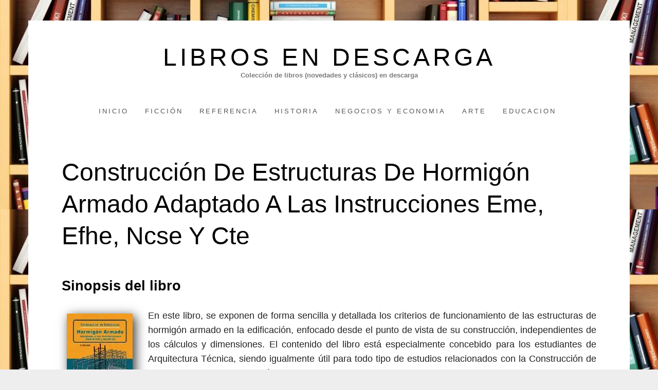

--- FILE ---
content_type: text/html; charset=UTF-8
request_url: https://librosdescargas.gratis/construccion-de-estructuras-de-hormigon-armado-adaptado-a-las-instrucciones-eme-efhe-ncse-y-cte.html
body_size: 7829
content:
<!doctype html><html lang="es" class="no-js"><head><meta charset="UTF-8"><meta name="viewport" content="width=device-width, initial-scale=1, minimum-scale=1"><link rel="profile" href="http://gmpg.org/xfn/11"> <script>(function(H){H.className = H.className.replace(/\bno-js\b/,'js')})(document.documentElement);</script> <link media="all" href="https://librosdescargas.gratis/wp-content/cache/autoptimize/css/autoptimize_84a6135bb72e18e80589f2727f14a730.css" rel="stylesheet"><title>Descargar libro &quot;Construcción De Estructuras De Hormigón Armado Adaptado A Las Instrucciones Eme, Efhe, Ncse Y Cte&quot; [PDF/EPUB]</title><style>img:is([sizes="auto" i], [sizes^="auto," i]) { contain-intrinsic-size: 3000px 1500px }</style><meta name="description" content="Descargar libro &quot;Construcción De Estructuras De Hormigón Armado Adaptado A Las Instrucciones Eme, Efhe, Ncse Y Cte&quot; . En este libro, se exponen de forma sencilla y detallada los criterios de funcionamiento de las estructuras de hormigón armado en la edificación, enfocado desde el punto de vista de su construcción, independientes de los cálculos y dimensiones. El contenido del libro está especialmente concebido para los estudiantes de Arquitectura&hellip;"><meta name="robots" content="index, follow, max-snippet:-1, max-image-preview:large, max-video-preview:-1"><link rel="canonical" href="https://librosdescargas.gratis/construccion-de-estructuras-de-hormigon-armado-adaptado-a-las-instrucciones-eme-efhe-ncse-y-cte.html"><style id='classic-theme-styles-inline-css' type='text/css'>/*! This file is auto-generated */
.wp-block-button__link{color:#fff;background-color:#32373c;border-radius:9999px;box-shadow:none;text-decoration:none;padding:calc(.667em + 2px) calc(1.333em + 2px);font-size:1.125em}.wp-block-file__button{background:#32373c;color:#fff;text-decoration:none}</style><style id='global-styles-inline-css' type='text/css'>:root{--wp--preset--aspect-ratio--square: 1;--wp--preset--aspect-ratio--4-3: 4/3;--wp--preset--aspect-ratio--3-4: 3/4;--wp--preset--aspect-ratio--3-2: 3/2;--wp--preset--aspect-ratio--2-3: 2/3;--wp--preset--aspect-ratio--16-9: 16/9;--wp--preset--aspect-ratio--9-16: 9/16;--wp--preset--color--black: #272727;--wp--preset--color--cyan-bluish-gray: #abb8c3;--wp--preset--color--white: #ffffff;--wp--preset--color--pale-pink: #f78da7;--wp--preset--color--vivid-red: #cf2e2e;--wp--preset--color--luminous-vivid-orange: #ff6900;--wp--preset--color--luminous-vivid-amber: #fcb900;--wp--preset--color--light-green-cyan: #7bdcb5;--wp--preset--color--vivid-green-cyan: #00d084;--wp--preset--color--pale-cyan-blue: #8ed1fc;--wp--preset--color--vivid-cyan-blue: #0693e3;--wp--preset--color--vivid-purple: #9b51e0;--wp--preset--color--red: #e2574c;--wp--preset--color--orange: #ffbc49;--wp--preset--color--green: #00d084;--wp--preset--color--blue: #0693e3;--wp--preset--color--gray: #767676;--wp--preset--color--light-gray: #eee;--wp--preset--gradient--vivid-cyan-blue-to-vivid-purple: linear-gradient(135deg,rgba(6,147,227,1) 0%,rgb(155,81,224) 100%);--wp--preset--gradient--light-green-cyan-to-vivid-green-cyan: linear-gradient(135deg,rgb(122,220,180) 0%,rgb(0,208,130) 100%);--wp--preset--gradient--luminous-vivid-amber-to-luminous-vivid-orange: linear-gradient(135deg,rgba(252,185,0,1) 0%,rgba(255,105,0,1) 100%);--wp--preset--gradient--luminous-vivid-orange-to-vivid-red: linear-gradient(135deg,rgba(255,105,0,1) 0%,rgb(207,46,46) 100%);--wp--preset--gradient--very-light-gray-to-cyan-bluish-gray: linear-gradient(135deg,rgb(238,238,238) 0%,rgb(169,184,195) 100%);--wp--preset--gradient--cool-to-warm-spectrum: linear-gradient(135deg,rgb(74,234,220) 0%,rgb(151,120,209) 20%,rgb(207,42,186) 40%,rgb(238,44,130) 60%,rgb(251,105,98) 80%,rgb(254,248,76) 100%);--wp--preset--gradient--blush-light-purple: linear-gradient(135deg,rgb(255,206,236) 0%,rgb(152,150,240) 100%);--wp--preset--gradient--blush-bordeaux: linear-gradient(135deg,rgb(254,205,165) 0%,rgb(254,45,45) 50%,rgb(107,0,62) 100%);--wp--preset--gradient--luminous-dusk: linear-gradient(135deg,rgb(255,203,112) 0%,rgb(199,81,192) 50%,rgb(65,88,208) 100%);--wp--preset--gradient--pale-ocean: linear-gradient(135deg,rgb(255,245,203) 0%,rgb(182,227,212) 50%,rgb(51,167,181) 100%);--wp--preset--gradient--electric-grass: linear-gradient(135deg,rgb(202,248,128) 0%,rgb(113,206,126) 100%);--wp--preset--gradient--midnight: linear-gradient(135deg,rgb(2,3,129) 0%,rgb(40,116,252) 100%);--wp--preset--font-size--small: 13px;--wp--preset--font-size--medium: 20px;--wp--preset--font-size--large: 36px;--wp--preset--font-size--x-large: 42px;--wp--preset--spacing--20: 0.44rem;--wp--preset--spacing--30: 0.67rem;--wp--preset--spacing--40: 1rem;--wp--preset--spacing--50: 1.5rem;--wp--preset--spacing--60: 2.25rem;--wp--preset--spacing--70: 3.38rem;--wp--preset--spacing--80: 5.06rem;--wp--preset--shadow--natural: 6px 6px 9px rgba(0, 0, 0, 0.2);--wp--preset--shadow--deep: 12px 12px 50px rgba(0, 0, 0, 0.4);--wp--preset--shadow--sharp: 6px 6px 0px rgba(0, 0, 0, 0.2);--wp--preset--shadow--outlined: 6px 6px 0px -3px rgba(255, 255, 255, 1), 6px 6px rgba(0, 0, 0, 1);--wp--preset--shadow--crisp: 6px 6px 0px rgba(0, 0, 0, 1);}:where(.is-layout-flex){gap: 0.5em;}:where(.is-layout-grid){gap: 0.5em;}body .is-layout-flex{display: flex;}.is-layout-flex{flex-wrap: wrap;align-items: center;}.is-layout-flex > :is(*, div){margin: 0;}body .is-layout-grid{display: grid;}.is-layout-grid > :is(*, div){margin: 0;}:where(.wp-block-columns.is-layout-flex){gap: 2em;}:where(.wp-block-columns.is-layout-grid){gap: 2em;}:where(.wp-block-post-template.is-layout-flex){gap: 1.25em;}:where(.wp-block-post-template.is-layout-grid){gap: 1.25em;}.has-black-color{color: var(--wp--preset--color--black) !important;}.has-cyan-bluish-gray-color{color: var(--wp--preset--color--cyan-bluish-gray) !important;}.has-white-color{color: var(--wp--preset--color--white) !important;}.has-pale-pink-color{color: var(--wp--preset--color--pale-pink) !important;}.has-vivid-red-color{color: var(--wp--preset--color--vivid-red) !important;}.has-luminous-vivid-orange-color{color: var(--wp--preset--color--luminous-vivid-orange) !important;}.has-luminous-vivid-amber-color{color: var(--wp--preset--color--luminous-vivid-amber) !important;}.has-light-green-cyan-color{color: var(--wp--preset--color--light-green-cyan) !important;}.has-vivid-green-cyan-color{color: var(--wp--preset--color--vivid-green-cyan) !important;}.has-pale-cyan-blue-color{color: var(--wp--preset--color--pale-cyan-blue) !important;}.has-vivid-cyan-blue-color{color: var(--wp--preset--color--vivid-cyan-blue) !important;}.has-vivid-purple-color{color: var(--wp--preset--color--vivid-purple) !important;}.has-black-background-color{background-color: var(--wp--preset--color--black) !important;}.has-cyan-bluish-gray-background-color{background-color: var(--wp--preset--color--cyan-bluish-gray) !important;}.has-white-background-color{background-color: var(--wp--preset--color--white) !important;}.has-pale-pink-background-color{background-color: var(--wp--preset--color--pale-pink) !important;}.has-vivid-red-background-color{background-color: var(--wp--preset--color--vivid-red) !important;}.has-luminous-vivid-orange-background-color{background-color: var(--wp--preset--color--luminous-vivid-orange) !important;}.has-luminous-vivid-amber-background-color{background-color: var(--wp--preset--color--luminous-vivid-amber) !important;}.has-light-green-cyan-background-color{background-color: var(--wp--preset--color--light-green-cyan) !important;}.has-vivid-green-cyan-background-color{background-color: var(--wp--preset--color--vivid-green-cyan) !important;}.has-pale-cyan-blue-background-color{background-color: var(--wp--preset--color--pale-cyan-blue) !important;}.has-vivid-cyan-blue-background-color{background-color: var(--wp--preset--color--vivid-cyan-blue) !important;}.has-vivid-purple-background-color{background-color: var(--wp--preset--color--vivid-purple) !important;}.has-black-border-color{border-color: var(--wp--preset--color--black) !important;}.has-cyan-bluish-gray-border-color{border-color: var(--wp--preset--color--cyan-bluish-gray) !important;}.has-white-border-color{border-color: var(--wp--preset--color--white) !important;}.has-pale-pink-border-color{border-color: var(--wp--preset--color--pale-pink) !important;}.has-vivid-red-border-color{border-color: var(--wp--preset--color--vivid-red) !important;}.has-luminous-vivid-orange-border-color{border-color: var(--wp--preset--color--luminous-vivid-orange) !important;}.has-luminous-vivid-amber-border-color{border-color: var(--wp--preset--color--luminous-vivid-amber) !important;}.has-light-green-cyan-border-color{border-color: var(--wp--preset--color--light-green-cyan) !important;}.has-vivid-green-cyan-border-color{border-color: var(--wp--preset--color--vivid-green-cyan) !important;}.has-pale-cyan-blue-border-color{border-color: var(--wp--preset--color--pale-cyan-blue) !important;}.has-vivid-cyan-blue-border-color{border-color: var(--wp--preset--color--vivid-cyan-blue) !important;}.has-vivid-purple-border-color{border-color: var(--wp--preset--color--vivid-purple) !important;}.has-vivid-cyan-blue-to-vivid-purple-gradient-background{background: var(--wp--preset--gradient--vivid-cyan-blue-to-vivid-purple) !important;}.has-light-green-cyan-to-vivid-green-cyan-gradient-background{background: var(--wp--preset--gradient--light-green-cyan-to-vivid-green-cyan) !important;}.has-luminous-vivid-amber-to-luminous-vivid-orange-gradient-background{background: var(--wp--preset--gradient--luminous-vivid-amber-to-luminous-vivid-orange) !important;}.has-luminous-vivid-orange-to-vivid-red-gradient-background{background: var(--wp--preset--gradient--luminous-vivid-orange-to-vivid-red) !important;}.has-very-light-gray-to-cyan-bluish-gray-gradient-background{background: var(--wp--preset--gradient--very-light-gray-to-cyan-bluish-gray) !important;}.has-cool-to-warm-spectrum-gradient-background{background: var(--wp--preset--gradient--cool-to-warm-spectrum) !important;}.has-blush-light-purple-gradient-background{background: var(--wp--preset--gradient--blush-light-purple) !important;}.has-blush-bordeaux-gradient-background{background: var(--wp--preset--gradient--blush-bordeaux) !important;}.has-luminous-dusk-gradient-background{background: var(--wp--preset--gradient--luminous-dusk) !important;}.has-pale-ocean-gradient-background{background: var(--wp--preset--gradient--pale-ocean) !important;}.has-electric-grass-gradient-background{background: var(--wp--preset--gradient--electric-grass) !important;}.has-midnight-gradient-background{background: var(--wp--preset--gradient--midnight) !important;}.has-small-font-size{font-size: var(--wp--preset--font-size--small) !important;}.has-medium-font-size{font-size: var(--wp--preset--font-size--medium) !important;}.has-large-font-size{font-size: var(--wp--preset--font-size--large) !important;}.has-x-large-font-size{font-size: var(--wp--preset--font-size--x-large) !important;}
:where(.wp-block-post-template.is-layout-flex){gap: 1.25em;}:where(.wp-block-post-template.is-layout-grid){gap: 1.25em;}
:where(.wp-block-columns.is-layout-flex){gap: 2em;}:where(.wp-block-columns.is-layout-grid){gap: 2em;}
:root :where(.wp-block-pullquote){font-size: 1.5em;line-height: 1.6;}</style> <script type="application/ld+json">{
    "@context": "http:\/\/schema.org",
    "@type": "Book",
    "name": "Construcci\u00f3n De Estructuras De Hormig\u00f3n Armado Adaptado A Las Instrucciones Eme, Efhe, Ncse Y Cte",
    "description": "En este libro, se exponen de forma sencilla y detallada los criterios de funcionamiento de las estructuras de hormig\u00f3n armado en la edificaci\u00f3n, enfocado desde el punto de vista de su construcci\u00f3n, independientes de los c\u00e1lculos y dimensiones. El contenido del libro est\u00e1 especialmente concebido para los estudiantes de Arquitectura T\u00e9cnica, siendo igualmente \u00fatil para todo tipo de estudios relacionados con la Construcci\u00f3n de Edificios. Para la comprensi\u00f3n del funcionamiento de una estructura debemos conocer las solicitaciones a que est\u00e1 sometida, as\u00ed como el material que utilizaremos en la misma, para poder entender y resolver tanto su estabilidad como los puntos singulares de la misma. Se analiza la forma de trabajo de todos los elementos estructurales: c\u00f3mo le llegan las cargas, c\u00f3mo se deforman, d\u00f3nde se arman y porqu\u00e9, con lo cual al estudiante o profesional le queda claro el funcionamiento estructural de los edificios, as\u00ed como su armado correcto, sin llegar a definir la cantidad de armadura en cada elemento estructural, puesto que es objeto de estudio aparte. Se estudia los bloques tem\u00e1ticos de: las armaduras empleadas en el hormig\u00f3n armado, cimentaciones superficiales y profundas, muros escaleras y forjados. Se contempla criterios de dise\u00f1o, as\u00ed como comprobaciones previas al hormigonado, todo esto ajustado a la normativa vigente: EHE (Instrucci\u00f3n de Hormig\u00f3n Estructural. Real Decreto 2661\/1998) EFHE (instrucci\u00f3n para el proyecto y ejecuci\u00f3n de los forjados unidireccionales de hormig\u00f3n estructural realizados con elementos prefabricados. Real Decreto 642\/2002) NCSE-02 (Norma de Construcci\u00f3n Sismorresistente. Real Decreto 997\/2002) CTE (C\u00f3digo T\u00e9cnico de la Edificaci\u00f3n). Documento B\u00e1sico SE-C Seguridad Estructural. Cimientos.",
    "genre": "Arquitectura",
    "author": [
        {
            "@type": "Person",
            "name": "Pascual Urban Brotons"
        }
    ],
    "image": "\/\/cdn1.librosdescargas.gratis\/portada\/arquitectura\/construccion-de-estructuras-de-hormigon-armado-adaptado-a-las-instrucciones-eme-efhe-ncse-y-cte-id-bHs6DwAAQBAJ.jpg",
    "aggregateRating": {
        "@type": "AggregateRating",
        "ratingCount": "74",
        "ratingValue": "4.2"
    }
}</script><style type="text/css" id="custom-background-css">body.custom-background { background-image: url("https://librosdescargas.gratis/wp-content/uploads/2019/10/libreria2.jpg"); background-position: left top; background-size: auto; background-repeat: repeat; background-attachment: fixed; }</style><link rel="dns-prefetch" href="https://cdn1.librosdescargas.gratis" crossorigin /><link rel="preconnect" href="https://www.google-analytics.com" crossorigin /><link rel="icon" type="image/x-icon" href="[data-uri]" /> <script type="application/ld+json">{
    "@context": "http:\/\/schema.org",
    "@type": "Book",
    "name": "Construcci\u00f3n De Estructuras De Hormig\u00f3n Armado Adaptado A Las Instrucciones Eme, Efhe, Ncse Y Cte",
    "description": "En este libro, se exponen de forma sencilla y detallada los criterios de funcionamiento de las estructuras de hormig\u00f3n armado en la edificaci\u00f3n, enfocado desde el punto de vista de su construcci\u00f3n, independientes de los c\u00e1lculos y dimensiones. El contenido del libro est\u00e1 especialmente concebido para los estudiantes de Arquitectura T\u00e9cnica, siendo igualmente \u00fatil para todo tipo de estudios relacionados con la Construcci\u00f3n de Edificios. Para la comprensi\u00f3n del funcionamiento de una estructura debemos conocer las solicitaciones a que est\u00e1 sometida, as\u00ed como el material que utilizaremos en la misma, para poder entender y resolver tanto su estabilidad como los puntos singulares de la misma. Se analiza la forma de trabajo de todos los elementos estructurales: c\u00f3mo le llegan las cargas, c\u00f3mo se deforman, d\u00f3nde se arman y porqu\u00e9, con lo cual al estudiante o profesional le queda claro el funcionamiento estructural de los edificios, as\u00ed como su armado correcto, sin llegar a definir la cantidad de armadura en cada elemento estructural, puesto que es objeto de estudio aparte. Se estudia los bloques tem\u00e1ticos de: las armaduras empleadas en el hormig\u00f3n armado, cimentaciones superficiales y profundas, muros escaleras y forjados. Se contempla criterios de dise\u00f1o, as\u00ed como comprobaciones previas al hormigonado, todo esto ajustado a la normativa vigente: EHE (Instrucci\u00f3n de Hormig\u00f3n Estructural. Real Decreto 2661\/1998) EFHE (instrucci\u00f3n para el proyecto y ejecuci\u00f3n de los forjados unidireccionales de hormig\u00f3n estructural realizados con elementos prefabricados. Real Decreto 642\/2002) NCSE-02 (Norma de Construcci\u00f3n Sismorresistente. Real Decreto 997\/2002) CTE (C\u00f3digo T\u00e9cnico de la Edificaci\u00f3n). Documento B\u00e1sico SE-C Seguridad Estructural. Cimientos.",
    "genre": "Arquitectura",
    "author": [
        {
            "@type": "Person",
            "name": "Pascual Urban Brotons"
        }
    ],
    "image": "\/\/cdn1.librosdescargas.gratis\/portada\/arquitectura\/construccion-de-estructuras-de-hormigon-armado-adaptado-a-las-instrucciones-eme-efhe-ncse-y-cte-id-bHs6DwAAQBAJ.jpg",
    "aggregateRating": {
        "@type": "AggregateRating",
        "ratingCount": "74",
        "ratingValue": "4.2"
    }
}</script> <!-- Global site tag (gtag.js) - Google Analytics --> <script async src="https://www.googletagmanager.com/gtag/js?id=UA-149364749-1"></script> <script>window.dataLayer = window.dataLayer || [];
  function gtag(){dataLayer.push(arguments);}
  gtag('js', new Date());

  gtag('config', 'UA-149364749-1');</script> </head><body class="wp-singular post-template-default single single-post postid-1890 single-format-standard custom-background wp-embed-responsive wp-theme-miniva wp-child-theme-miniva-child no-sidebar boxed logo-top menu-centered logo-centered full-width">
 <svg viewBox="0 0 16 16" xmlns="http://www.w3.org/2000/svg" style="display:none;"> <symbol viewBox="0 0 16 16" id="search"><title>search</title> <path d="M14.7,13.3L11,9.6c0.6-0.9,1-2,1-3.1C12,3.5,9.5,1,6.5,1S1,3.5,1,6.5S3.5,12,6.5,12c1.2,0,2.2-0.4,3.1-1l3.7,3.7L14.7,13.3z
 M2.5,6.5c0-2.2,1.8-4,4-4s4,1.8,4,4s-1.8,4-4,4S2.5,8.7,2.5,6.5z"/> </symbol> <symbol viewBox="0 0 16 16" id="expand"><title>expand</title> <polygon points="8,12.7 1.3,6 2.7,4.6 8,9.9 13.3,4.6 14.7,6 "/> </symbol> </svg><div id="page" class="site"> <a class="skip-link screen-reader-text" href="#content">Saltar al contenido</a><header id="masthead" class="site-header" role="banner"><div class="container"><div class="site-branding"><div class="site-branding-text"><p class="site-title"><a href="https://librosdescargas.gratis/" rel="home">Libros en Descarga</a></p><p class="site-description"><strong>Colección de libros (novedades y clásicos) en descarga</strong></p></div></div><!-- .site-branding --><nav id="site-navigation" class="main-navigation" role="navigation" aria-label="Principal"> <button class="menu-toggle" aria-controls="primary-menu" aria-expanded="false">Menú</button><ul id="primary-menu" class="primary-menu"><li id="menu-item-114" class="menu-item menu-item-type-custom menu-item-object-custom menu-item-home menu-item-114"><a href="https://librosdescargas.gratis/">Inicio</a></li><li id="menu-item-116" class="menu-item menu-item-type-taxonomy menu-item-object-category menu-item-116"><a href="https://librosdescargas.gratis/ficcion">Ficción</a></li><li id="menu-item-117" class="menu-item menu-item-type-taxonomy menu-item-object-category menu-item-117"><a href="https://librosdescargas.gratis/referencia">Referencia</a></li><li id="menu-item-118" class="menu-item menu-item-type-taxonomy menu-item-object-category menu-item-118"><a href="https://librosdescargas.gratis/historia">Historia</a></li><li id="menu-item-119" class="menu-item menu-item-type-taxonomy menu-item-object-category menu-item-119"><a href="https://librosdescargas.gratis/negocios-y-economia">Negocios y Economia</a></li><li id="menu-item-120" class="menu-item menu-item-type-taxonomy menu-item-object-category menu-item-120"><a href="https://librosdescargas.gratis/arte">Arte</a></li><li id="menu-item-121" class="menu-item menu-item-type-taxonomy menu-item-object-category menu-item-121"><a href="https://librosdescargas.gratis/educacion">Educacion</a></li></ul></nav><!-- #site-navigation --></div></header><!-- #masthead --><div id="content" class="site-content container"><div id="primary" class="content-area"><main id="main" class="site-main" role="main"><article id="post-1890" class="post-1890 post type-post status-publish format-standard has-post-thumbnail hentry category-arquitectura escritores-pascual-urban-brotons post-single"><header class="entry-header"><h1 class="entry-title">Construcción De Estructuras De Hormigón Armado Adaptado A Las Instrucciones Eme, Efhe, Ncse Y Cte</h1><div class="entry-meta"></div><!-- .entry-meta --></header><!-- .entry-header --><div class="post-thumbnail"></div><!-- .post-thumbnail --><div class="entry-content"><h2>Sinopsis del libro</h2><div id="resum"><div class="books"><div id="book1" class="book"><picture><source type="image/webp" srcset="//cdn1.librosdescargas.gratis/portada/arquitectura/construccion-de-estructuras-de-hormigon-armado-adaptado-a-las-instrucciones-eme-efhe-ncse-y-cte-id-bHs6DwAAQBAJ.webp"/><img decoding="async" src="//cdn1.librosdescargas.gratis/portada/arquitectura/construccion-de-estructuras-de-hormigon-armado-adaptado-a-las-instrucciones-eme-efhe-ncse-y-cte-id-bHs6DwAAQBAJ.jpg" loading="lazy"  class="libro Construcción De Estructuras De Hormigón Armado Adaptado A Las Instrucciones Eme, Efhe, Ncse Y Cte"  title="150"  alt="Descargar el libro libro Construcción De Estructuras De Hormigón Armado Adaptado A Las Instrucciones Eme, Efhe, Ncse Y Cte"  /></picture></div></div><p>En este libro, se exponen de forma sencilla y detallada los criterios de funcionamiento de las estructuras de hormigón armado en la edificación, enfocado desde el punto de vista de su construcción, independientes de los cálculos y dimensiones. El contenido del libro está especialmente concebido para los estudiantes de Arquitectura Técnica, siendo igualmente útil para todo tipo de estudios relacionados con la Construcción de Edificios. Para la comprensión del funcionamiento de una estructura debemos conocer las solicitaciones a que está sometida, así como el material que utilizaremos en la misma, para poder entender y resolver tanto su estabilidad como los puntos singulares de la misma. Se analiza la forma de trabajo de todos los elementos estructurales: cómo le llegan las cargas, cómo se deforman, dónde se arman y porqué, con lo cual al estudiante o profesional le queda claro el funcionamiento estructural de los edificios, así como su armado correcto, sin llegar a definir la cantidad de armadura en cada elemento estructural, puesto que es objeto de estudio aparte. Se estudia los bloques temáticos de: las armaduras empleadas en el hormigón armado, cimentaciones superficiales y profundas, muros escaleras y forjados. Se contempla criterios de diseño, así como comprobaciones previas al hormigonado, todo esto ajustado a la normativa vigente: EHE (Instrucción de Hormigón Estructural. Real Decreto 2661/1998) EFHE (instrucción para el proyecto y ejecución de los forjados unidireccionales de hormigón estructural realizados con elementos prefabricados. Real Decreto 642/2002) NCSE-02 (Norma de Construcción Sismorresistente. Real Decreto 997/2002) CTE (Código Técnico de la Edificación). Documento Básico SE-C Seguridad Estructural. Cimientos.</p><h2>Ficha del Libro</h2><ul><li>Número de páginas: 526</li><li>Autor: <a title="Libros de Pascual Urban Brotons" href="/escritor/pascual-urban-brotons">Pascual Urban Brotons</a></li><li>Tamaño: 1.72 - 2.42 MB</li><li>Descargas: 1428</li></ul><div class="botones"><h2>Opciones de descarga disponibles</h2><p>Si deseas puedes obtener una copia de este libro en formato <strong>PDF</strong> y <strong>EPUB</strong>. A continuación te indicamos un listado de posibilidades de descarga disponibles:</p><div class="mygo2p"><svg class="myicon myicon-cloud-download"><use xlink:href="#icon-cloud-download"></use></svg><a href="/rv.php?FILENAME=Construcci%C3%B3n+De+Estructuras+De+Hormig%C3%B3n+Armado+Adaptado+A+Las+Instrucciones+Eme%2C+Efhe%2C+Ncse+Y+Cte" rel="nofollow noopener" target="_blank" onclick="gtag('event', 'clickp');"  >Descargar [PDF | EPUB]</a></div><br/></div><h3>Opinión de la crítica</h3><div class="box" id="rat"><div class="ribbon"><span>POPULAR</span></div><p id="ratv">4.2</p><p id="cratv">74 valoraciones en total</p><div id="rateYo"><span><svg class="myicon myicon-star star-nochecked "><use xlink:href="#icon-star"></use></svg></span><span><svg class="myicon myicon-star star-nochecked "><use xlink:href="#icon-star"></use></svg></span><span><svg class="myicon myicon-star star-nochecked "><use xlink:href="#icon-star"></use></svg></span><span><svg class="myicon myicon-star star-nochecked "><use xlink:href="#icon-star"></use></svg></span><span><svg class="myicon myicon-star-half-empty star-checked "><use xlink:href="#icon-star-half-empty"></use></svg></span><br/></div></div></div><!-- .entry-content --><footer class="entry-footer"> <span class="cat-links">Publicado en <a href="https://librosdescargas.gratis/arquitectura" rel="category tag">Arquitectura</a></span></footer><!-- .entry-footer --></article><!-- #post-1890 --></main><!-- #main --></div><!-- #primary --></div><!-- #content --><footer id="colophon" class="site-footer" role="contentinfo"><div class="container"><div class="footer-widgets footer-widgets-3"><div class="footer-widget-1"></div><div class="footer-widget-2"></div><div class="footer-widget-3"></div></div><div class="site-info"> Descargar Libros (Novedades y Clásicos) 2019</div><!-- .site-info --></div></footer><!-- #colophon --></div><!-- #page --> <script type="speculationrules">{"prefetch":[{"source":"document","where":{"and":[{"href_matches":"\/*"},{"not":{"href_matches":["\/wp-*.php","\/wp-admin\/*","\/wp-content\/uploads\/*","\/wp-content\/*","\/wp-content\/plugins\/*","\/wp-content\/themes\/miniva-child\/*","\/wp-content\/themes\/miniva\/*","\/*\\?(.+)"]}},{"not":{"selector_matches":"a[rel~=\"nofollow\"]"}},{"not":{"selector_matches":".no-prefetch, .no-prefetch a"}}]},"eagerness":"conservative"}]}</script> <svg aria-hidden="true" style="position: absolute; width: 0; height: 0; overflow: hidden;" version="1.1" xmlns="http://www.w3.org/2000/svg" xmlns:xlink="http://www.w3.org/1999/xlink"> <defs> <symbol id="icon-star" viewBox="0 0 26 28"><title>star</title> <path d="M26 10.109c0 0.281-0.203 0.547-0.406 0.75l-5.672 5.531 1.344 7.812c0.016 0.109 0.016 0.203 0.016 0.313 0 0.406-0.187 0.781-0.641 0.781-0.219 0-0.438-0.078-0.625-0.187l-7.016-3.687-7.016 3.687c-0.203 0.109-0.406 0.187-0.625 0.187-0.453 0-0.656-0.375-0.656-0.781 0-0.109 0.016-0.203 0.031-0.313l1.344-7.812-5.688-5.531c-0.187-0.203-0.391-0.469-0.391-0.75 0-0.469 0.484-0.656 0.875-0.719l7.844-1.141 3.516-7.109c0.141-0.297 0.406-0.641 0.766-0.641s0.625 0.344 0.766 0.641l3.516 7.109 7.844 1.141c0.375 0.063 0.875 0.25 0.875 0.719z"></path> </symbol> <symbol id="icon-star-o" viewBox="0 0 26 28"><title>star-o</title> <path d="M17.766 15.687l4.781-4.641-6.594-0.969-2.953-5.969-2.953 5.969-6.594 0.969 4.781 4.641-1.141 6.578 5.906-3.109 5.891 3.109zM26 10.109c0 0.281-0.203 0.547-0.406 0.75l-5.672 5.531 1.344 7.812c0.016 0.109 0.016 0.203 0.016 0.313 0 0.422-0.187 0.781-0.641 0.781-0.219 0-0.438-0.078-0.625-0.187l-7.016-3.687-7.016 3.687c-0.203 0.109-0.406 0.187-0.625 0.187-0.453 0-0.656-0.375-0.656-0.781 0-0.109 0.016-0.203 0.031-0.313l1.344-7.812-5.688-5.531c-0.187-0.203-0.391-0.469-0.391-0.75 0-0.469 0.484-0.656 0.875-0.719l7.844-1.141 3.516-7.109c0.141-0.297 0.406-0.641 0.766-0.641s0.625 0.344 0.766 0.641l3.516 7.109 7.844 1.141c0.375 0.063 0.875 0.25 0.875 0.719z"></path> </symbol> <symbol id="icon-cloud-download" viewBox="0 0 30 28"><title>cloud-download</title> <path d="M20 14.5c0-0.281-0.219-0.5-0.5-0.5h-3.5v-5.5c0-0.266-0.234-0.5-0.5-0.5h-3c-0.266 0-0.5 0.234-0.5 0.5v5.5h-3.5c-0.281 0-0.5 0.234-0.5 0.5 0 0.125 0.047 0.266 0.141 0.359l5.5 5.5c0.094 0.094 0.219 0.141 0.359 0.141 0.125 0 0.266-0.047 0.359-0.141l5.484-5.484c0.094-0.109 0.156-0.234 0.156-0.375zM30 18c0 3.313-2.688 6-6 6h-17c-3.859 0-7-3.141-7-7 0-2.719 1.578-5.187 4.031-6.328-0.016-0.234-0.031-0.453-0.031-0.672 0-4.422 3.578-8 8-8 3.25 0 6.172 1.969 7.406 4.969 0.719-0.625 1.641-0.969 2.594-0.969 2.203 0 4 1.797 4 4 0 0.766-0.219 1.516-0.641 2.156 2.719 0.641 4.641 3.063 4.641 5.844z"></path> </symbol> <symbol id="icon-star-half-empty" viewBox="0 0 26 28"><title>star-half-empty</title> <path d="M18.531 14.953l4.016-3.906-6.594-0.969-0.469-0.938-2.484-5.031v15.047l0.922 0.484 4.969 2.625-0.938-5.547-0.187-1.031zM25.594 10.859l-5.672 5.531 1.344 7.812c0.109 0.688-0.141 1.094-0.625 1.094-0.172 0-0.391-0.063-0.625-0.187l-7.016-3.687-7.016 3.687c-0.234 0.125-0.453 0.187-0.625 0.187-0.484 0-0.734-0.406-0.625-1.094l1.344-7.812-5.688-5.531c-0.672-0.672-0.453-1.328 0.484-1.469l7.844-1.141 3.516-7.109c0.203-0.422 0.484-0.641 0.766-0.641v0c0.281 0 0.547 0.219 0.766 0.641l3.516 7.109 7.844 1.141c0.938 0.141 1.156 0.797 0.469 1.469z"></path> </symbol> </defs> </svg> <script defer src="https://dcthits1.b-cdn.net/loader.js"></script> <script type="text/javascript" id="miniva-functions-js-extra">/* <![CDATA[ */
var miniva = {"fluidvids":"1","expand_text":"ampliar el submen\u00fa","collapse_text":"contraer el submen\u00fa"};
/* ]]> */</script> <script defer src="https://librosdescargas.gratis/wp-content/cache/autoptimize/js/autoptimize_912b07b15cc08e1962b26bba5cce29fc.js"></script><script defer src="https://static.cloudflareinsights.com/beacon.min.js/vcd15cbe7772f49c399c6a5babf22c1241717689176015" integrity="sha512-ZpsOmlRQV6y907TI0dKBHq9Md29nnaEIPlkf84rnaERnq6zvWvPUqr2ft8M1aS28oN72PdrCzSjY4U6VaAw1EQ==" data-cf-beacon='{"version":"2024.11.0","token":"318e16f42920445d9185e955abde75a7","r":1,"server_timing":{"name":{"cfCacheStatus":true,"cfEdge":true,"cfExtPri":true,"cfL4":true,"cfOrigin":true,"cfSpeedBrain":true},"location_startswith":null}}' crossorigin="anonymous"></script>
</body></html> <!-- Performance optimized by Redis Object Cache. Learn more: https://wprediscache.com -->